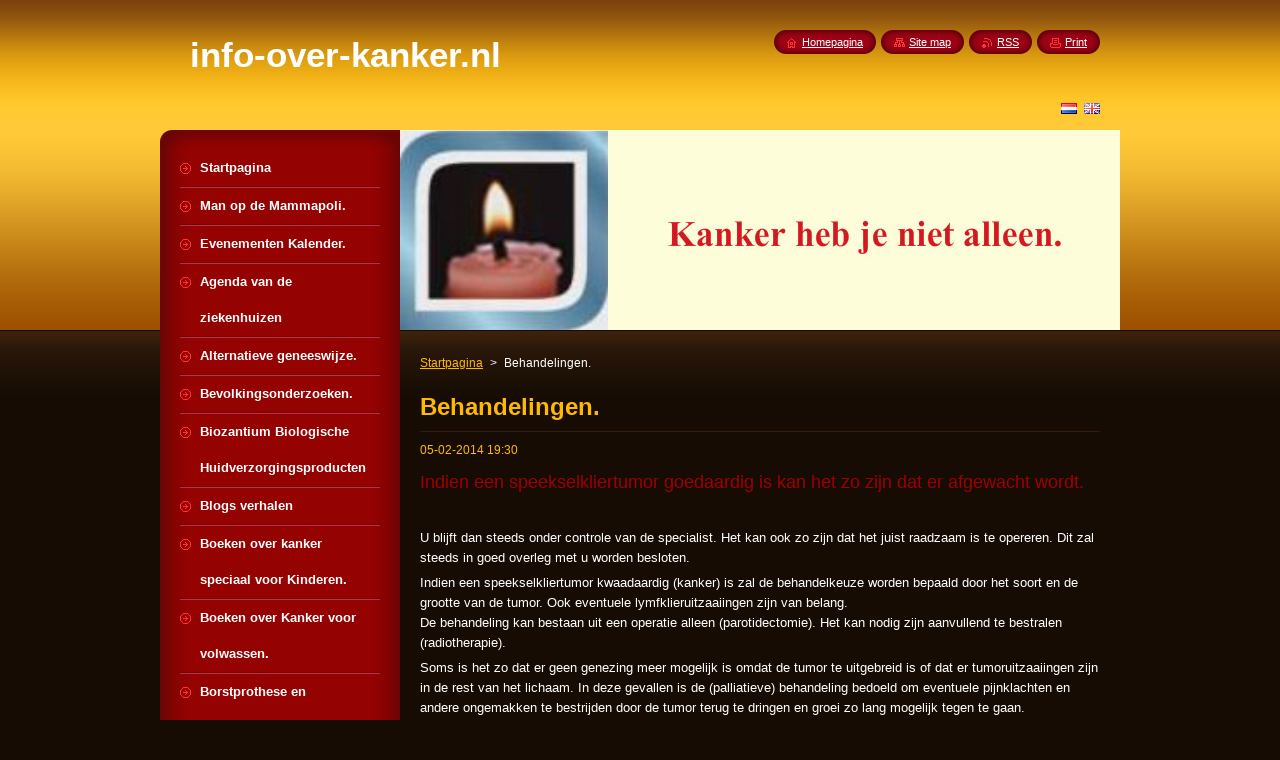

--- FILE ---
content_type: text/html; charset=UTF-8
request_url: https://www.info-over-kanker.nl/news/behandelingen-1/
body_size: 8200
content:
<!--[if lte IE 9]><!DOCTYPE HTML PUBLIC "-//W3C//DTD HTML 4.01 Transitional//EN" "https://www.w3.org/TR/html4/loose.dtd"><![endif]-->
<!DOCTYPE html>
<!--[if IE]><html class="ie" lang="nl"><![endif]-->
<!--[if gt IE 9]><!--> 
<html lang="nl">
<!--<![endif]-->
    <head>
        <!--[if lt IE 8]><meta http-equiv="X-UA-Compatible" content="IE=EmulateIE7"><![endif]--><!--[if IE 8]><meta http-equiv="X-UA-Compatible" content="IE=EmulateIE8"><![endif]--><!--[if IE 9]><meta http-equiv="X-UA-Compatible" content="IE=EmulateIE9"><![endif]-->
        <base href="https://www.info-over-kanker.nl/">
  <meta charset="utf-8">
  <meta name="description" content="">
  <meta name="keywords" content="">
  <meta name="generator" content="Webnode">
  <meta name="apple-mobile-web-app-capable" content="yes">
  <meta name="apple-mobile-web-app-status-bar-style" content="black">
  <meta name="format-detection" content="telephone=no">
    <link rel="icon" type="image/svg+xml" href="/favicon.svg" sizes="any">  <link rel="icon" type="image/svg+xml" href="/favicon16.svg" sizes="16x16">  <link rel="icon" href="/favicon.ico"><link rel="canonical" href="https://www.info-over-kanker.nl/news/behandelingen-1/">
<script type="text/javascript">(function(i,s,o,g,r,a,m){i['GoogleAnalyticsObject']=r;i[r]=i[r]||function(){
			(i[r].q=i[r].q||[]).push(arguments)},i[r].l=1*new Date();a=s.createElement(o),
			m=s.getElementsByTagName(o)[0];a.async=1;a.src=g;m.parentNode.insertBefore(a,m)
			})(window,document,'script','//www.google-analytics.com/analytics.js','ga');ga('create', 'UA-797705-6', 'auto',{"name":"wnd_header"});ga('wnd_header.set', 'dimension1', 'W1');ga('wnd_header.set', 'anonymizeIp', true);ga('wnd_header.send', 'pageview');var pageTrackerAllTrackEvent=function(category,action,opt_label,opt_value){ga('send', 'event', category, action, opt_label, opt_value)};</script>
  <link rel="alternate" type="application/rss+xml" href="https://info-over-kanker.nl/rss/all.xml" title="">
<!--[if lte IE 9]><style type="text/css">.cke_skin_webnode iframe {vertical-align: baseline !important;}</style><![endif]-->
        <title>Behandelingen. :: info-over-kanker.nl</title>
        <meta name="robots" content="index, follow">
        <meta name="googlebot" content="index, follow">
        <link href="https://d11bh4d8fhuq47.cloudfront.net/_system/skins/v8/50000948/css/style.css" rel="stylesheet" type="text/css" media="screen,projection,handheld,tv">
        <link href="https://d11bh4d8fhuq47.cloudfront.net/_system/skins/v8/50000948/css/print.css" rel="stylesheet" type="text/css" media="print">
        <script type="text/javascript" src="https://d11bh4d8fhuq47.cloudfront.net/_system/skins/v8/50000948/js/functions.js"></script>
        <!--[if IE]>
            <script type="text/javascript" src="https://d11bh4d8fhuq47.cloudfront.net/_system/skins/v8/50000948/js/functions-ie.js"></script>
        <![endif]-->
        <!--[if IE 6]>
            <script type="text/javascript" src="https://d11bh4d8fhuq47.cloudfront.net/_system/skins/v8/50000948/js/png.js"></script>
            <script type="text/javascript">
                DD_belatedPNG.fix('#menuzone, #menuzoneBottom, .homepage, .sitemap, .rss, .print, .homepage span, .sitemap span, .rss span, .print span, #sidebar .boxTitle, #fulltextSearchText, #fulltextSearchButton, #leftSide .boxTitle');
            </script>
        <![endif]-->
    
				<script type="text/javascript">
				/* <![CDATA[ */
					
					if (typeof(RS_CFG) == 'undefined') RS_CFG = new Array();
					RS_CFG['staticServers'] = new Array('https://d11bh4d8fhuq47.cloudfront.net/');
					RS_CFG['skinServers'] = new Array('https://d11bh4d8fhuq47.cloudfront.net/');
					RS_CFG['filesPath'] = 'https://www.info-over-kanker.nl/_files/';
					RS_CFG['filesAWSS3Path'] = 'https://b7cbac3cfe.clvaw-cdnwnd.com/c0bb965486faa836780f991fda507a43/';
					RS_CFG['lbClose'] = 'Sluiten';
					RS_CFG['skin'] = 'default';
					if (!RS_CFG['labels']) RS_CFG['labels'] = new Array();
					RS_CFG['systemName'] = 'Webnode';
						
					RS_CFG['responsiveLayout'] = 0;
					RS_CFG['mobileDevice'] = 0;
					RS_CFG['labels']['copyPasteSource'] = 'Lees meer:';
					
				/* ]]> */
				</script><script type="text/javascript" src="https://d11bh4d8fhuq47.cloudfront.net/_system/client/js/compressed/frontend.package.1-3-108.js?ph=b7cbac3cfe"></script><style type="text/css">#content .diskuze label.postTextLabel {display: inherit !important;}</style></head>
    <body>
    <div id="siteBg">
        <div id="site">
            
            <!-- HEADER -->
            <div id="header">
                <div id="logozone">
                    <div id="logo"><a href="home/" title="Ga naar homepagina"><span id="rbcSystemIdentifierLogo">info-over-kanker.nl</span></a></div>                    <p id="moto"><span id="rbcCompanySlogan" class="rbcNoStyleSpan"></span></p>
                </div>
            </div>
            <!-- /HEADER -->

            <div class="cleaner"><!-- / --></div>

            <!-- MAIN -->
            <div id="mainWide">
                <div id="mainContent">

                    <div id="contentRow">
                        <!-- ILLUSTRATION -->
                        <div id="illustration">
                            <img src="https://b7cbac3cfe.clvaw-cdnwnd.com/c0bb965486faa836780f991fda507a43/200018815-d4d9ad4d9c/123.jpg?ph=b7cbac3cfe" width="720" height="200" alt="">                        </div>
                        <!-- /ILLUSTRATION -->

                        <div class="cleaner"><!-- / --></div>

                        <!-- CONTENT -->
                        <div id="content">

                            <!-- NAVIGATOR -->
                            <div id="pageNavigator" class="rbcContentBlock">        <div id="navizone" class="navigator">                       <a class="navFirstPage" href="/home/">Startpagina</a>      <span><span> &gt; </span></span>          <span id="navCurrentPage">Behandelingen.</span>               </div>              <div class="cleaner"><!-- / --></div>        </div>                            <!-- /NAVIGATOR -->

                            <div class="cleaner"><!-- / --></div>

                            

		
		
		  <div class="box">
		    <div class="boxTitle"><h1>Behandelingen.</h1></div>
        <div class="boxContent">
		      					 
            <div class="articleDetail"> 
           
              <ins>05-02-2014 19:30</ins>    
              									
              <div id="cke_pastebin" style="left: -1000px; top: 0px; width: 1px; height: 1px; overflow: hidden; position: absolute;">
	&nbsp;</div>
<h3>Indien een speekselkliertumor goedaardig is kan het zo zijn dat er afgewacht wordt. </h3><p><strong><br></strong></p>
<p>U blijft dan steeds onder controle van de specialist. Het kan ook zo zijn dat het juist raadzaam is te opereren. Dit zal steeds in goed overleg met u worden besloten.</p>
<p>Indien een speekselkliertumor kwaadaardig (kanker) is zal de behandelkeuze worden bepaald door het soort en de grootte van de tumor. Ook eventuele lymfklieruitzaaiingen zijn van belang.<br>
De behandeling kan bestaan uit een operatie alleen (parotidectomie). Het kan nodig zijn aanvullend te bestralen (radiotherapie).</p>
<p>Soms is het zo dat er geen genezing meer mogelijk is omdat de tumor te uitgebreid is of dat er tumoruitzaaiingen zijn in de rest van het lichaam. In deze gevallen is de (palliatieve) behandeling bedoeld om eventuele pijnklachten en andere ongemakken te bestrijden door de tumor terug te dringen en groei zo lang mogelijk tegen te gaan.</p><h3><br></h3><dl class="content-text"><dt><h3>
		<a href="https://www.vumc.nl/afdelingen/thema-kanker/zorgpaden/zorgpad/s/speekselklierkanker/#definition_4_1" data-init="closed" data-initialized="true" data-interaction="Toggle">Parotidectomie bij hoofd-halstumoren</a></h3></dt>
	<dd class="closed" id="definition_4_1">
		<p>De oorspeekselklier ligt direct onder de huid voor het oor en rondom de kaakhoek. Deze speekselklier bestaat uit een oppervlakkige en een dieper gelegen kwab. Deze klier was vroeger vooral bekend vanwege de bof.<br>
		De aangezichtszenuw (nervus facialis) loopt dwars door de oorspeekselklier heen. Deze zenuw is belangrijk voor het symmetrisch bewegen van spieren in uw gezicht (de mimiek).</p>
		<p>Een operatie aan de glandula parotis (parotidectomie) wordt naargelang de locatie van de afwijking en de verwijderde kwab onderverdeeld in een oppervlakkige of een totale parotidectomie.<br>
		Via een snee in de huid wordt de oorspeekselklier opgezocht. De aangezichtszenuw loopt dwars door deze speekselklier heen. Steeds wordt er goed op deze zenuw gelet.</p>
		<p>Alleen bij kanker van de oorspeekselklier kan het noodzakelijk zijn deze zenuw deels of geheel weg te nemen. Als dit noodzakelijk is dan treedt er na de ingreep asymmetrie van het gezicht op. Het kan ook noodzakelijk zijn een aantal lymfeklieren te verwijderen. Deze operatie wordt altijd onder algehele narcose verricht en u moet een aantal dagen worden opgenomen.</p>
	</dd>
</dl>
<dl class="content-text">
	<dt><h3>
		<a href="https://www.vumc.nl/afdelingen/thema-kanker/zorgpaden/zorgpad/s/speekselklierkanker/#definition_4_2" data-init="closed" data-initialized="true" data-interaction="Toggle">Operatie bij speekselklierkanker</a></h3></dt>
	<dd class="closed" id="definition_4_2">
		<p>De submandibulaire speekselklier ligt in de hals tegen de onderkaak aan.<br>
		Bij tumoren die uitgaan van deze speekselklier wordt de klier in zijn geheel verwijderd.</p>
		<p>Deze ingreep gebeurt door via een snee in de huid van de hals de speekselklier op te zoeken. Bij deze ingreep wordt steeds goed gelet op één van de takjes van de aangezichtszenuw dat naar de mondhoek loopt.Het kan ook noodzakelijk zijn een aantal lymfeklieren te verwijderen. Deze operatie wordt altijd onder algehele narcose verricht en u moet een aantal dagen worden opgenomen.</p>
	</dd>
</dl>
<p class="closed"><br>
&nbsp;</p>
<p class="closed"><strong>Bron:&nbsp;&nbsp; <a href="http://www.vumc.nl">www.vumc.nl</a> </strong></p>
      								      		
              					
              <div class="cleaner"><!-- / --></div>
              
              
              					
              <div class="cleaner"><!-- / --></div>
              
              <div class="rbcBookmarks"><div id="rbcBookmarks200026141"></div></div>
		<script type="text/javascript">
			/* <![CDATA[ */
			Event.observe(window, 'load', function(){
				var bookmarks = '<div style=\"float:left;\"><div style=\"float:left;\"><iframe src=\"//www.facebook.com/plugins/like.php?href=https://www.info-over-kanker.nl/news/behandelingen-1/&amp;send=false&amp;layout=button_count&amp;width=155&amp;show_faces=false&amp;action=like&amp;colorscheme=light&amp;font&amp;height=21&amp;appId=397846014145828&amp;locale=nl_NL\" scrolling=\"no\" frameborder=\"0\" style=\"border:none; overflow:hidden; width:155px; height:21px; position:relative; top:1px;\" allowtransparency=\"true\"></iframe></div><div style=\"float:left;\"><a href=\"https://twitter.com/share\" class=\"twitter-share-button\" data-count=\"horizontal\" data-via=\"webnode\" data-lang=\"nl\">Tweeten</a></div><script type=\"text/javascript\">(function() {var po = document.createElement(\'script\'); po.type = \'text/javascript\'; po.async = true;po.src = \'//platform.twitter.com/widgets.js\';var s = document.getElementsByTagName(\'script\')[0]; s.parentNode.insertBefore(po, s);})();'+'<'+'/scr'+'ipt></div> <div class=\"addthis_toolbox addthis_default_style\" style=\"float:left;\"><a class=\"addthis_counter addthis_pill_style\"></a></div> <script type=\"text/javascript\">(function() {var po = document.createElement(\'script\'); po.type = \'text/javascript\'; po.async = true;po.src = \'https://s7.addthis.com/js/250/addthis_widget.js#pubid=webnode\';var s = document.getElementsByTagName(\'script\')[0]; s.parentNode.insertBefore(po, s);})();'+'<'+'/scr'+'ipt><div style=\"clear:both;\"></div>';
				$('rbcBookmarks200026141').innerHTML = bookmarks;
				bookmarks.evalScripts();
			});
			/* ]]> */
		</script>
		      
                        
              <div class="cleaner"><!-- / --></div>  			
              
              <div class="back"><a href="archive/news/">Terug</a></div>
                      
            </div>
          
        </div>
      </div>
      
			
		
		  <div class="cleaner"><!-- / --></div>

		
                            <div class="cleaner"><!-- / --></div>

                        </div>
                        <!-- /CONTENT -->
                    </div>

                    <!-- SIDEBAR -->
                    <div id="sidebar">
   
                        <!-- MENU -->
                        


      <div id="menuzone">
        <div id="menuzoneBottom">
            <div id="menuzoneContent">


		<ul class="menu">
	<li class="first">
  
      <a href="/home/">
    
      <span>Startpagina</span>
      
  </a>
  
  </li>
	<li>
  
      <a href="/man-op-de-mammapoli/">
    
      <span>Man op de Mammapoli.</span>
      
  </a>
  
  </li>
	<li>
  
      <a href="/evenementen-kalender/">
    
      <span>Evenementen Kalender.</span>
      
  </a>
  
  </li>
	<li>
  
      <a href="/agenda-van-de-ziekenhuizen/">
    
      <span>Agenda van de ziekenhuizen</span>
      
  </a>
  
  </li>
	<li>
  
      <a href="/alternatieve-geneeswijze-/">
    
      <span>Alternatieve geneeswijze.</span>
      
  </a>
  
  </li>
	<li>
  
      <a href="/bevolkingsonderzoeken-/">
    
      <span>Bevolkingsonderzoeken.</span>
      
  </a>
  
  </li>
	<li>
  
      <a href="/biozantium/">
    
      <span>Biozantium Biologische Huidverzorgingsproducten</span>
      
  </a>
  
  </li>
	<li>
  
      <a href="/blogs-verhalen/">
    
      <span>Blogs verhalen</span>
      
  </a>
  
  </li>
	<li>
  
      <a href="/info-voor-kinderen-/boeken-over-kanker-speciaal-voor-kinderen-/">
    
      <span>Boeken over kanker speciaal voor Kinderen.</span>
      
  </a>
  
  </li>
	<li>
  
      <a href="/boeken-over-kanker-voor-volwasswn/">
    
      <span>Boeken over Kanker voor volwassen.</span>
      
  </a>
  
  </li>
	<li>
  
      <a href="/borstprothese-en-bijpassende-lingerie-/">
    
      <span>Borstprothese en bijpassende lingerie </span>
      
  </a>
  
  </li>
	<li>
  
      <a href="/cerebrotendineuze-xanthomatose-c-t-x/">
    
      <span>Cerebrotendineuze Xanthomatose ( C T X )</span>
      
  </a>
  
  </li>
	<li>
  
      <a href="/chemotherapie/">
    
      <span>Chemotherapie</span>
      
  </a>
  
  </li>
	<li>
  
      <a href="/columns/">
    
      <span>columns </span>
      
  </a>
  
  </li>
	<li>
  
      <a href="/doorliggen-zitten-/">
    
      <span>Doorliggen / Zitten.</span>
      
  </a>
  
  </li>
	<li>
  
      <a href="/ervaringsverhalen/">
    
      <span>Ervaringsverhalen</span>
      
  </a>
  
  </li>
	<li>
  
      <a href="/info-voor-kinderen-/filmpjes-over-kanker-/">
    
      <span>Filmpjes over Kanker voor Kinderen.</span>
      
  </a>
  
  </li>
	<li>
  
      <a href="/fotogalerij-/">
    
      <span>Fotogalerij.</span>
      
  </a>
  
  </li>
	<li>
  
      <a href="/pruiken-haar-doneren-/">
    
      <span>Haarwerken / Haar Doneren.</span>
      
  </a>
  
  </li>
	<li>
  
      <a href="/hospice-huizen-/">
    
      <span>Hospice Huizen.</span>
      
  </a>
  
  </li>
	<li>
  
      <a href="/houtrook-kanker/">
    
      <span>Houtrook &amp; Kanker</span>
      
  </a>
  
  </li>
	<li>
  
      <a href="/hulp-bij-kanker/">
    
      <span>Hulp bij Kanker.</span>
      
  </a>
  
  </li>
	<li>
  
      <a href="/boekjes-verkrijgbaar-via-deze-website-/">
    
      <span>Informatieboekjes verkrijgbaar via deze Website.</span>
      
  </a>
  
  </li>
	<li>
  
      <a href="/inloophuizen-/">
    
      <span>Inloophuizen.</span>
      
  </a>
  
  </li>
	<li>
  
      <a href="/kanker-en-de-dood-/">
    
      <span>Kanker en de Dood.</span>
      
  </a>
  
  </li>
	<li>
  
      <a href="/kanker-op-de-werkvloer/">
    
      <span>Kanker op de werkvloer</span>
      
  </a>
  
  </li>
	<li>
  
      <a href="/kinderen-kanker-in-het-gezin-/">
    
      <span>Kinderen &amp; Kanker in het Gezin.</span>
      
  </a>
  
  </li>
	<li>
  
      <a href="/links-/">
    
      <span>Links.</span>
      
  </a>
  
  </li>
	<li>
  
      <a href="/links-van-de-samenwerkende-bedrijven/">
    
      <span>Links van de samenwerkende bedrijven</span>
      
  </a>
  
  </li>
	<li>
  
      <a href="/lotgenotencontact-/">
    
      <span>Lotgenotencontact.</span>
      
  </a>
  
  </li>
	<li>
  
      <a href="/massage-bij-kanker-/">
    
      <span>Massage bij kanker.</span>
      
  </a>
  
  </li>
	<li>
  
      <a href="/medicijnen-tegen-kanker-/">
    
      <span>Medicijnen tegen Kanker.</span>
      
  </a>
  
  </li>
	<li>
  
      <a href="/medicijnen-voor-kankerpatienten-via-de-huis-arts-verkrijgbaar-bij-de-apotheek/">
    
      <span>Medicijnen voor kankerpatiënten via de (huis)arts verkrijgbaar bij de apotheek .</span>
      
  </a>
  
  </li>
	<li>
  
      <a href="/mensen-zoals-jij/">
    
      <span>Mensen zoals jij</span>
      
  </a>
  
  </li>
	<li>
  
      <a href="/medicinale-cannabis-bij-kanker/">
    
      <span>medicinale cannabis bij kanker.</span>
      
  </a>
  
  </li>
	<li>
  
      <a href="/mijn-gezondheidsgids/">
    
      <span>Mijn Gezondheidsgids.</span>
      
  </a>
  
  </li>
	<li>
  
      <a href="/nieuws-van-de-ziekenhuizen/">
    
      <span>Nieuws van de ziekenhuizen</span>
      
  </a>
  
  </li>
	<li>
  
      <a href="/info-voor-kinderen-/nieuws-voor-kinderen-/">
    
      <span>Nieuws voor Kinderen.</span>
      
  </a>
  
  </li>
	<li>
  
      <a href="/opereren-zonder-snijden/">
    
      <span>Opereren zonder snijden.</span>
      
  </a>
  
  </li>
	<li>
  
      <a href="/oplossing-voor-orale-mucositis/">
    
      <span>“ Oplossing voor “Orale mucositis”</span>
      
  </a>
  
  </li>
	<li>
  
      <a href="/palliatieve-zorg/">
    
      <span>Palliatieve zorg</span>
      
  </a>
  
  </li>
	<li>
  
      <a href="/pijnbestrijding-bij-kanker-/">
    
      <span>pijnbestrijding bij kanker.</span>
      
  </a>
  
  </li>
	<li>
  
      <a href="/radiotherapie-bestraling-/">
    
      <span>Radiotherapie [ Bestraling ]</span>
      
  </a>
  
  </li>
	<li>
  
      <a href="/revalidatie-en-sport-voor-kankerpatienten-/">
    
      <span>Revalidatie en sport voor Kankerpatiënten.</span>
      
  </a>
  
  </li>
	<li>
  
      <a href="/ronald-mcdonald-huizen-/">
    
      <span> Ronald McDonald Huizen.</span>
      
  </a>
  
  </li>
	<li>
  
      <a href="/soorten-kanker/">
    
      <span>Soorten Kanker.</span>
      
  </a>
  
  </li>
	<li>
  
      <a href="/stamceltransplantatie-/">
    
      <span>Stamceltransplantatie.</span>
      
  </a>
  
  </li>
	<li>
  
      <a href="/stichting-bribos/">
    
      <span>Stichting BriBos</span>
      
  </a>
  
  </li>
	<li>
  
      <a href="/supplementen-2/">
    
      <span>Supplementen.</span>
      
  </a>
  
  </li>
	<li>
  
      <a href="/terminale-fase/">
    
      <span>Terminale fase</span>
      
  </a>
  
  </li>
	<li>
  
      <a href="/testament-en-kanker-/">
    
      <span>Testament en Kanker.</span>
      
  </a>
  
  </li>
	<li>
  
      <a href="/verliesbegeleiding/">
    
      <span>Verliesbegeleiding</span>
      
  </a>
  
  </li>
	<li>
  
      <a href="/verzorgingsmateriaal-bij-kanker-/">
    
      <span>Verzorgingsmateriaal bij Kanker.</span>
      
  </a>
  
  </li>
	<li>
  
      <a href="/voeding-en-kanker/">
    
      <span>Voeding en kanker</span>
      
  </a>
  
  </li>
	<li>
  
      <a href="/voedingsprogramma-tegen-kanker/">
    
      <span>Voedingsprogramma tegen kanker.</span>
      
  </a>
  
  </li>
	<li>
  
      <a href="/webshop-/">
    
      <span>WEBSHOP:</span>
      
  </a>
  
  </li>
	<li>
  
      <a href="/zelfonderzoek-/">
    
      <span>Zelfonderzoek.</span>
      
  </a>
  
  </li>
	<li>
  
      <a href="/zorgboeken-over-kanker-/">
    
      <span>Zorgboeken over Kanker voor iedereen maar Speciaal voor Mantelzorgers</span>
      
  </a>
  
  </li>
	<li class="last">
  
      <a href="/zorg-thuis/">
    
      <span>Zorg thuis</span>
      
  </a>
  
  </li>
</ul>

            </div>
         </div>
      </div>

					
                        <!-- /MENU -->

                        <div class="cleaner"><!-- / --></div>

                        <!-- SEARCH -->
                        

		  <div class="box ">
        <div class="boxTitle"><h2>Doorzoek de website</h2></div>
        <div class="boxContentBorder"><div class="boxContent">

		<form action="/search/" method="get" id="fulltextSearch">
        
        <input type="text" name="text" id="fulltextSearchText">
        <input id="fulltextSearchButton" type="image" src="https://d11bh4d8fhuq47.cloudfront.net/_system/skins/v8/50000948/img/search_btn.png" title="Zoeken">
        <div class="cleaner"><!-- / --></div> 

		</form>

       </div></div>
      </div>

		                        <!-- /SEARCH -->

                        <div class="cleaner"><!-- / --></div>

                        <!-- CONTACT -->
                        

      <div class="box contact">
        <div class="boxTitle"><h2>Contact</h2></div>
        <div class="boxContentBorder"><div class="boxContent">
          
		

      <p><strong>Beheerder Bertus</strong></p>
      
      
      <p class="address">Heeft u vragen dan kunt u zich wenden tot de Beheerder.<br />
<br />
website@info-over-kanker.nl<br />
<br />
Stuurt U een mail dan zal deze binnen enkele dagen worden beantwoord. </p>

	            
      
                 

		
                   
        </div></div>
      </div> 

					
                        <!-- /CONTACT -->

                        <div class="cleaner"><!-- / --></div>

                        
                        
                        <div class="cleaner"><!-- / --></div>

                    </div>
                    <!-- /SIDEBAR -->

                    <hr class="cleaner">

                </div><!-- mainContent -->

            </div>
            <!-- MAIN -->        
            
            <!-- FOOTER -->
            <div id="footer">
                <div id="footerContent">
                    <div id="footerLeft">
                        <span id="rbcFooterText" class="rbcNoStyleSpan">© 2014 Alle rechten voorbehouden.</span>                    </div>
                    <div id="footerRight">
                        <span class="rbcSignatureText">Mogelijk gemaakt door <a href="https://www.webnode.nl?utm_source=brand&amp;utm_medium=footer&amp;utm_campaign=premium" rel="nofollow" >Webnode</a></span>                    </div>
                </div>
            </div>
            <!-- /FOOTER -->
          
            <!-- LANG -->
            <div id="lang">
                <div id="languageSelect"><div id="languageSelectBody"><div id="languageFlags"><a href="https://info-over-kanker.nl/home/" title="Nederlands" style="background-image: url(https://d11bh4d8fhuq47.cloudfront.net/img/flags/nl.png?ph=b7cbac3cfe);"><!-- / --></a><a href="https://info-over-kanker.nl/en/" title="English" style="background-image: url(https://d11bh4d8fhuq47.cloudfront.net/img/flags/en.png?ph=b7cbac3cfe);"><!-- / --></a></div><ul><li class="flagNL"><a href="https://info-over-kanker.nl/home/">Nederlands</a></li><li class="flagEN"><a href="https://info-over-kanker.nl/en/">English</a></li></ul></div></div>			
            </div>
            <!-- /LANG -->
            
            <!-- LINKS -->
            <div id="link">
                <span class="homepage"><span><a href="home/" title="Ga naar homepagina">Homepagina</a></span></span>
                <span class="sitemap"><span><a href="/sitemap/" title="Ga naar de site map.">Site map</a></span></span>
                <span class="rss"><span><a href="/rss/" title="RSS Feeds">RSS</a></span></span>
                <span class="print"><span><a href="#" onclick="window.print(); return false;" title="Print pagina">Print</a></span></span>
            </div>
            <!-- /LINKS -->
           

        </div>
        <div class="cleaner"><!-- / --></div>
    </div>

    <script type="text/javascript">
    /* <![CDATA[ */

        RubicusFrontendIns.addObserver
	({
            onContentChange: function ()
            {
            	setContentSize();                
            },

            onStartSlideshow: function()
            {
                $('slideshowControl').innerHTML	= '<span>Pauze<'+'/span>';
		$('slideshowControl').title = 'Pauzeer de diavoorstelling';
		$('slideshowControl').onclick = RubicusFrontendIns.stopSlideshow.bind(RubicusFrontendIns);
            },

            onStopSlideshow: function()
            {
                $('slideshowControl').innerHTML	= '<span>Diavoorstelling<'+'/span>';
		$('slideshowControl').title = 'Start de diavoorstelling';
		$('slideshowControl').onclick = RubicusFrontendIns.startSlideshow.bind(RubicusFrontendIns);
            },

            onShowImage: function()
            {
                if (RubicusFrontendIns.isSlideshowMode())
		{
                    $('slideshowControl').innerHTML = '<span>Pauze<'+'/span>';
                    $('slideshowControl').title	= 'Pauzeer de diavoorstelling';
                    $('slideshowControl').onclick = RubicusFrontendIns.stopSlideshow.bind(RubicusFrontendIns);
		}
                setContentSize();
            }
	});

        if (!$('detailScript'))
        {
            window.onload = setContentSize;
        }
        document.body.onresize = setContentSize;
        window.onresize = setContentSize;

        RubicusFrontendIns.addFileToPreload('https://d11bh4d8fhuq47.cloudfront.net/_system/skins/v8/50000948/img/loading.gif');

    /* ]]> */
    </script>

  <div id="rbcFooterHtml"></div><script type="text/javascript">var keenTrackerCmsTrackEvent=function(id){if(typeof _jsTracker=="undefined" || !_jsTracker){return false;};try{var name=_keenEvents[id];var keenEvent={user:{u:_keenData.u,p:_keenData.p,lc:_keenData.lc,t:_keenData.t},action:{identifier:id,name:name,category:'cms',platform:'WND1',version:'2.1.157'},browser:{url:location.href,ua:navigator.userAgent,referer_url:document.referrer,resolution:screen.width+'x'+screen.height,ip:'95.108.213.236'}};_jsTracker.jsonpSubmit('PROD',keenEvent,function(err,res){});}catch(err){console.log(err)};};</script></body>
</html>

